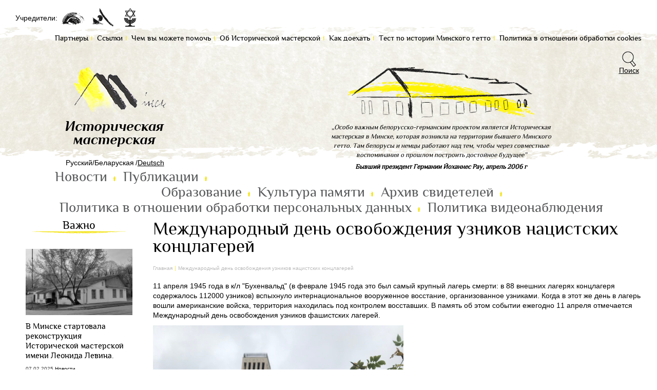

--- FILE ---
content_type: text/html; charset=utf-8
request_url: http://gwminsk.com/mezhdunarodnyy-den-osvobozhdeniya-uznikov-nacistskih-konclagerey-0
body_size: 7708
content:
	<!DOCTYPE html>
<html lang="ru" dir="ltr">
<head>
	<meta http-equiv="Content-Type" content="text/html; charset=utf-8" />
<link rel="shortcut icon" href="http://gwminsk.com/img/favicon.ico" type="image/vnd.microsoft.icon" />
<meta name="description" content="11 апреля 1945 года в к/л &quot;Бухенвальд&quot; (в феврале 1945 года это был самый крупный лагерь смерти: в 88 внешних лагерях концлагеря содержалось 112000 узников) вспыхнуло интернациональное вооруженное восстание, организованное узниками. Когда в этот же день в лагерь вошли американские войска, территория находилась под контролем восставших. В память об этом событии ежегодно 11" />
<meta name="generator" content="Drupal 7 (https://www.drupal.org)" />
<link rel="canonical" href="http://gwminsk.com/mezhdunarodnyy-den-osvobozhdeniya-uznikov-nacistskih-konclagerey-0" />
<link rel="shortlink" href="http://gwminsk.com/node/2679" />
	<title>Международный день освобождения узников нацистских концлагерей | gwminsk</title>
	<meta name="viewport" content="width=device-width, initial-scale=1.0">
	<meta name = "format-detection" content = "telephone=no" />
	
	<link type="text/css" rel="stylesheet" href="http://gwminsk.com/files/css/css_xE-rWrJf-fncB6ztZfd2huxqgxu4WO-qwma6Xer30m4.css" media="all" />
<link type="text/css" rel="stylesheet" href="http://gwminsk.com/files/css/css_5zZpQjVuiuiAHsGQ_zA9FnxS5b6r9_EK5wR0uR7gAaA.css" media="all" />
<link type="text/css" rel="stylesheet" href="http://gwminsk.com/files/css/css_DFpy4IbPE_bJEEmy5Ynr8ppwHxqt_JT078n5loaAFs8.css" media="all" />
<link type="text/css" rel="stylesheet" href="http://gwminsk.com/files/css/css_sqCf6PKT0eZQD7j6H8jHCJbUE5iny3A4pp8qVBoyLa8.css" media="all" />
	<script type="text/javascript" src="//ajax.googleapis.com/ajax/libs/jquery/1.7.2/jquery.min.js"></script>
<script type="text/javascript">
<!--//--><![CDATA[//><!--
window.jQuery || document.write("<script src='/sites/all/modules/jquery_update/replace/jquery/1.7/jquery.min.js'>\x3C/script>")
//--><!]]>
</script>
<script type="text/javascript" src="http://gwminsk.com/files/js/js_vSmhpx_T-AShyt_WMW5_TcwwxJP1imoVOa8jvwL_mxE.js"></script>
<script type="text/javascript" src="http://gwminsk.com/files/js/js_MVc7tWuzzQCpY0Nye6RMgTJdFvD9-InYNLh69GQfOPA.js"></script>
<script type="text/javascript" src="http://gwminsk.com/files/js/js_rRdX9Oy7icZMIOq2gunAyqWE5eAUhBjSbW0S3JMqUuU.js"></script>
<script type="text/javascript">
<!--//--><![CDATA[//><!--
jQuery.extend(Drupal.settings, {"basePath":"\/","pathPrefix":"","ajaxPageState":{"theme":"gwminsk","theme_token":"iMq6H_ZcZDtIOWynHscWGXboWOfkGgqA3N-y1cSEBZY","js":{"\/\/ajax.googleapis.com\/ajax\/libs\/jquery\/1.7.2\/jquery.min.js":1,"0":1,"misc\/jquery.once.js":1,"misc\/drupal.js":1,"public:\/\/languages\/ru_EdHbsOOUDx0nuvX6XdN6pm1tVsMPJvG569kihB_1gQ0.js":1,"sites\/all\/libraries\/colorbox\/jquery.colorbox-min.js":1,"sites\/all\/modules\/colorbox\/js\/colorbox.js":1,"sites\/all\/modules\/colorbox\/styles\/default\/colorbox_style.js":1,"sites\/all\/themes\/gwminsk\/js\/jquery.bxslider.min.js":1,"sites\/all\/themes\/gwminsk\/js\/main.js":1},"css":{"modules\/system\/system.base.css":1,"modules\/system\/system.menus.css":1,"modules\/system\/system.messages.css":1,"modules\/system\/system.theme.css":1,"modules\/comment\/comment.css":1,"modules\/field\/theme\/field.css":1,"modules\/node\/node.css":1,"modules\/search\/search.css":1,"modules\/user\/user.css":1,"sites\/all\/modules\/youtube\/css\/youtube.css":1,"sites\/all\/modules\/views\/css\/views.css":1,"sites\/all\/modules\/ckeditor\/css\/ckeditor.css":1,"sites\/all\/modules\/colorbox\/styles\/default\/colorbox_style.css":1,"sites\/all\/modules\/ctools\/css\/ctools.css":1,"sites\/all\/themes\/gwminsk\/css\/normalize.css":1,"sites\/all\/themes\/gwminsk\/css\/custom.css":1}},"colorbox":{"opacity":"0.85","current":"{current} \u0438\u0437 {total}","previous":"\u00ab \u041f\u0440\u0435\u0434\u044b\u0434\u0443\u0449\u0438\u0439","next":"\u0421\u043b\u0435\u0434\u0443\u044e\u0449\u0438\u0439 \u00bb","close":"\u0417\u0430\u043a\u0440\u044b\u0442\u044c","maxWidth":"98%","maxHeight":"98%","fixed":true,"mobiledetect":true,"mobiledevicewidth":"480px","specificPagesDefaultValue":"admin*\nimagebrowser*\nimg_assist*\nimce*\nnode\/add\/*\nnode\/*\/edit\nprint\/*\nprintpdf\/*\nsystem\/ajax\nsystem\/ajax\/*"},"urlIsAjaxTrusted":{"\/search":true}});
//--><!]]>
</script>
	
	<!--[if lte IE 8]>
	<script src="http://cdnjs.com/libraries/html5shiv/"></script>
	<link href="css/ie8.css" rel="stylesheet">
	<script src="http://cdnjs.com/libraries/respond.js/"></script>
	<![endif]-->
</head>

<body class="html not-front not-logged-in no-sidebars page-node page-node- page-node-2679 node-type-article i18n-ru" >
  <div id="skip-link">
    <a href="#main-content" class="element-invisible element-focusable">Перейти к основному содержанию</a>
  </div>
    <div class="site-wrapper">
	<div class="site-header clearfix">
		<div class="top-panel clearfix">
			<div class="founders">
				<div id="block-block-1" class="block block-block">
    
    <ul>
	<li>Учредители:</li>
	<li><a class="founder-01" href="/ibb-de"></a></li>
	<li><a class="founder-02" href="/ibb"></a></li>
	<li><a class="founder-03" href="/beljews"></a></li>
</ul></div>			</div>
			<nav class="top-menu">
				<div id="block-menu-menu-top-menu" class="block block-menu">
    
    <ul class="menu"><li class="first leaf"><a href="/partners" title="">Партнеры</a></li>
<li class="leaf"><a href="/links" title="">Ссылки</a></li>
<li class="leaf"><a href="/help" title="">Чем вы можете помочь</a></li>
<li class="leaf"><a href="/about" title="">Об Исторической мастерской</a></li>
<li class="leaf"><a href="http://gwminsk.com/kak-doehat" title="">Как доехать</a></li>
<li class="leaf"><a href="http://tests.gwminsk.com" title="">Тест по иcтории Минского гетто</a></li>
<li class="last leaf"><a href="http://gwminsk.com/politika-v-otnoshenii-obrabotki-cookies" title="">Политика в отношении обработки cookies</a></li>
</ul></div>			</nav>
		</div>
		<header class="clearfix">
			<div class="left-side">
				<div class="logo">
					<a href="/"><img src="/img/logo_ru.png" alt="History Workshop"></a>
				</div>
				<div class="langs">
					<div id="block-wcustom-select-language" class="block block-wcustom">
    
    <ul><li class"active">Русский/Беларуская</li><li><a href="/de">Deutsch</a></li></ul></div>				</div>
			</div>
			<div class="right-side">
				<div class="insert">
					<img src="/img/img-header.png" alt="">
					<blockquote>
						<div id="block-block-4" class="block block-block">
    
    <p>„Особо важным белорусско-германским проектом является Историческая мастерская в Минске, которая возникла на территории бывшего Минского гетто. Там белорусы и немцы работают над тем, чтобы через совместные воспоминания о прошлом построить достойное будущее”</p>
<p><b>Бывший президент Германии Йоханнес Рау, апрель 2006 г</b></p></div>					</blockquote>
				</div>
				
				<div class="form-search">
					<div class="form-search-inner">
						<div id="block-views-exp-search-page" class="block block-views">
    
    <form action="/search" method="get" id="views-exposed-form-search-page" accept-charset="UTF-8"><div>                              <div class="form-item form-type-textfield form-item-search-fulltext">
 <input type="text" id="edit-search-fulltext" name="search_fulltext" value="" size="30" maxlength="128" class="form-text required error" />
</div>
                            <div class="views-exposed-widget views-submit-button">
      <input type="submit" id="edit-submit-search" name="" value="Поиск" class="form-submit" />    </div>
    </div></form></div>					</div>
				</div>
			</div>
		</header>
		<nav class="site-nav clearfix">
			<div id="block-system-main-menu" class="block block-system block-menu">
    
    <ul class="menu"><li class="first leaf"><a href="/news" title="">Новости</a></li>
<li class="expanded"><a href="/contributions" title="">Публикации</a><ul class="menu"><li class="first leaf"><a href="/contributions/books" title="">Книги</a></li>
<li class="leaf"><a href="/contributions/articles" title="">Статьи</a></li>
<li class="last leaf"><a href="/contributions/docs" title="">Документы</a></li>
</ul></li>
<li class="expanded"><a href="/education" title="">Образование</a><ul class="menu"><li class="first leaf"><a href="/v-pomoshch-uchitelyu" title="В помощь учителю">В помощь учителю</a></li>
<li class="leaf"><a href="http://gwminsk.com/virtualnaya-ekskursiya-po-malomu-trostencu" title="">Виртуальная экскурсия по Малому Тростенцу</a></li>
<li class="leaf"><a href="/education/exhibitions" title="">Выставки</a></li>
<li class="leaf"><a href="/education/excursions" title="">Экскурсии</a></li>
<li class="last leaf"><a href="http://tests.gwminsk.com" title="">Тест по иcтории Минского гетто</a></li>
</ul></li>
<li class="expanded"><a href="/memories" title="">Культура памяти</a><ul class="menu"><li class="first leaf"><a href="/memories/ghetto" title="">Гетто</a></li>
<li class="leaf"><a href="/memories/concentration-camp" title="">Концлагеря</a></li>
<li class="leaf"><a href="/memories/forced-conclusion" title="">Принудительное заключение</a></li>
<li class="leaf"><a href="/archive/occupation-regime" title="">Оккупационный режим</a></li>
<li class="leaf"><a href="/archive/holocaust" title="">Холокост</a></li>
<li class="leaf"><a href="/archive/slice-of-life" title="">Повседневность</a></li>
<li class="last leaf"><a href="/archive/memory-culture-war" title="">Культура памяти войны</a></li>
</ul></li>
<li class="leaf"><a href="http://zeitzeugenarchiv.gwminsk.com/" title="">Архив свидетелей</a></li>
<li class="leaf"><a href="http://gwminsk.com/politika-v-otnoshenii-obrabotki-personalnyh-dannyh" title="">Политика в отношении обработки персональных данных</a></li>
<li class="last leaf"><a href="/politika-videonablyudeniya-0">Политика видеонаблюдения</a></li>
</ul></div>		</nav>
	</div>
	<div class="main">
		<div class="main-content-wrapper clearfix">
			<section class="main-content">
						<article>
				<h1>Международный день освобождения узников нацистских концлагерей</h1>
												
									<div class="breadcrumbs clearfix"><ul><li><a href="/">Главная</a></li><li>Международный день освобождения узников нацистских концлагерей</li></ul></div>												<div id="block-system-main" class="block block-system">
    
      
      
    <div class="field field-name-body field-type-text-with-summary field-label-hidden"><div class="field-items"><div class="field-item even"><p><span style="font-size:14px"><span style="font-family:Arial,Helvetica,sans-serif">11 апреля 1945 года в к/л "Бухенвальд" (в феврале 1945 года это был самый крупный лагерь смерти: в 88 внешних лагерях концлагеря содержалось 112000 узников) вспыхнуло интернациональное вооруженное восстание, организованное узниками. Когда в этот же день в лагерь вошли американские войска, территория находилась под контролем восставших. В память об этом событии ежегодно 11 апреля отмечается Международный день освобождения узников фашистских лагерей.</span></span></p>
<p><span style="font-size:14px"><span style="font-family:Arial,Helvetica,sans-serif"><img alt="" height="651" src="http://gwminsk.com/files/field/image/278122745_5025615880817408_8685956969384429427_n_0.jpg" width="488" /></span></span></p>
<p><span style="font-size:14px"><span style="font-family:Arial,Helvetica,sans-serif">На фото: Мемориал "Бухенвальд"; многолетний участник проектов Исторической мастерской имени Леонида Левина, бывший узник к/л "Бухенвальд" Андрей Иванович Моисеенко на занятиях в Клубе любителей немецкой культуры (социальный проект)</span></span></p>
</div></div></div><div class="field field-name-field-image field-type-image field-label-above"><div class="field-label">Фотографии:&nbsp;</div><div class="field-items"><div class="field-item even"><a href="http://gwminsk.com/files/field/image/278122745_5025615880817408_8685956969384429427_n_0.jpg" title="Международный день освобождения узников нацистских концлагерей" class="colorbox" data-colorbox-gallery="gallery-node-2679-ku70iQn-nCk" data-cbox-img-attrs="{&quot;title&quot;: &quot;&quot;, &quot;alt&quot;: &quot;&quot;}"><img src="http://gwminsk.com/files/styles/medium/public/field/image/278122745_5025615880817408_8685956969384429427_n_0.jpg?itok=U8JiqSFv" width="210" height="130" alt="" title="" /></a></div><div class="field-item odd"><a href="http://gwminsk.com/files/field/image/278115008_5025616597484003_9134280363404677472_n_0.jpg" title="Международный день освобождения узников нацистских концлагерей" class="colorbox" data-colorbox-gallery="gallery-node-2679-ku70iQn-nCk" data-cbox-img-attrs="{&quot;title&quot;: &quot;&quot;, &quot;alt&quot;: &quot;&quot;}"><img src="http://gwminsk.com/files/styles/medium/public/field/image/278115008_5025616597484003_9134280363404677472_n_0.jpg?itok=SHwrrsOn" width="210" height="130" alt="" title="" /></a></div><div class="field-item even"><a href="http://gwminsk.com/files/field/image/277804099_5025617000817296_287737283100429526_n_0.jpg" title="Международный день освобождения узников нацистских концлагерей" class="colorbox" data-colorbox-gallery="gallery-node-2679-ku70iQn-nCk" data-cbox-img-attrs="{&quot;title&quot;: &quot;&quot;, &quot;alt&quot;: &quot;&quot;}"><img src="http://gwminsk.com/files/styles/medium/public/field/image/277804099_5025617000817296_287737283100429526_n_0.jpg?itok=ByY9UlHK" width="210" height="130" alt="" title="" /></a></div><div class="field-item odd"><a href="http://gwminsk.com/files/field/image/278115008_5025618180817178_4852061736652787784_n_0.jpg" title="Международный день освобождения узников нацистских концлагерей" class="colorbox" data-colorbox-gallery="gallery-node-2679-ku70iQn-nCk" data-cbox-img-attrs="{&quot;title&quot;: &quot;&quot;, &quot;alt&quot;: &quot;&quot;}"><img src="http://gwminsk.com/files/styles/medium/public/field/image/278115008_5025618180817178_4852061736652787784_n_0.jpg?itok=8zB6LAiT" width="210" height="130" alt="" title="" /></a></div><div class="field-item even"><a href="http://gwminsk.com/files/field/image/278116797_5025645347481128_150388247369106457_n_0.jpg" title="Международный день освобождения узников нацистских концлагерей" class="colorbox" data-colorbox-gallery="gallery-node-2679-ku70iQn-nCk" data-cbox-img-attrs="{&quot;title&quot;: &quot;&quot;, &quot;alt&quot;: &quot;&quot;}"><img src="http://gwminsk.com/files/styles/medium/public/field/image/278116797_5025645347481128_150388247369106457_n_0.jpg?itok=0v0eDt1H" width="210" height="130" alt="" title="" /></a></div></div></div>		
  
  
</div>			</article>
							
						<div id="block-views-blocks-block-1" class="block block-views">
    
    <div class="view view-blocks view-id-blocks view-display-id-block_1 view-dom-id-c16780a16c42f8290a648ff4eeff57e1">
        
  
  
      <div class="view-content">
      <h2>Читайте также</h2>
<div class="thumbnails clearfix">
    
<div class="col4">
	<figure>
			<img src="http://gwminsk.com/files/styles/medium/public/field/image/photo_2026-01-28_12-52-47.jpg?itok=kk2F-5ry" alt="Традиционная памятная церемония, посвященная Международному дню памяти жертв Холокоста и 81- й годовщине освобождения узников лагеря смерти Аушвиц-Биркенау в Центре прогрессивного иудаизма &quot;Бейт-Симха&quot;">
		
		<figcaption>
			<h4><a href="/tradicionnaya-pamyatnaya-ceremoniya-posvyashchennaya-mezhdunarodnomu-dnyu-pamyati-zhertv-holokosta-i">Традиционная памятная церемония, посвященная Международному дню памяти жертв Холокоста и 81- й годовщине освобождения узников лагеря смерти Аушвиц-Биркенау в Центре прогрессивного иудаизма &quot;Бейт-Симха&quot;</a></h4>
		</figcaption>
	</figure>
</div>    
<div class="col4">
	<figure>
			<img src="http://gwminsk.com/files/styles/medium/public/field/image/photo_2026-01-26_13-04-11.jpg?itok=Cv85LiIP" alt="Тематическая встреча с Андреем Ивановичем Моисеенко на базе партнерской организации ГУ &quot; Минский областной центр гигиены,  эпидемиологии и общественного здоровья&quot;">
		
		<figcaption>
			<h4><a href="/tematicheskaya-vstrecha-s-andreem-ivanovichem-moiseenko-na-baze-partnerskoy-organizacii-gu-minskiy">Тематическая встреча с Андреем Ивановичем Моисеенко на базе партнерской организации ГУ &quot; Минский областной центр гигиены,  эпидемиологии и общественного здоровья&quot;</a></h4>
		</figcaption>
	</figure>
</div>    
<div class="col4">
	<figure>
			<img src="http://gwminsk.com/files/styles/medium/public/field/image/na-stranicu.jpg?itok=g3GU0lhU" alt="Поздравляем всех православных с наступающим Рождеством Христовым!">
		
		<figcaption>
			<h4><a href="/pozdravlyaem-vseh-pravoslavnyh-s-rozhdestvom-hristovym">Поздравляем всех православных с наступающим Рождеством Христовым!</a></h4>
		</figcaption>
	</figure>
</div>    
<div class="col4">
	<figure>
			<img src="http://gwminsk.com/files/styles/medium/public/field/image/photo_2025-12-24_11-06-37.jpg?itok=bO7hJc85" alt="с Рождеством и наступающим Новым годом!">
		
		<figcaption>
			<h4><a href="/s-rozhdestvom-i-nastupayushchim-novym-godom-0">с Рождеством и наступающим Новым годом!</a></h4>
		</figcaption>
	</figure>
</div></div>    </div>
  
  
  
  
  
  
</div></div>			</section>
			<aside class="column-left">
				<div id="block-views-blocks-block" class="block block-views">
    <h2>Важно</h2>
  
    <div class="view view-blocks view-id-blocks view-display-id-block view-dom-id-509950a9722addf56d58036a06203069">
        
  
  
      <div class="view-content">
      <ul>
    
<li>
		<a href="/v-minske-startovala-rekonstrukciya-istoricheskoy-masterskoy-imeni-leonida-levina"><img src="http://gwminsk.com/files/styles/medium/public/field/image/02_foto_6.jpg?itok=5CWRrK-2" alt="В Минске стартовала реконструкция Исторической мастерской имени Леонида Левина."></a>
		<h4><a href="/v-minske-startovala-rekonstrukciya-istoricheskoy-masterskoy-imeni-leonida-levina">В Минске стартовала реконструкция Исторической мастерской имени Леонида Левина.</a></h4>
	<div class="panel"><time datetime="2025-02-07">07.02.2025</time> <a href="/news">Новости</a></div>
</li>    
<li>
		<a href="/v-svyazi-s-podgotovkoy-k-rekonstrukcii-zdaniya-poseshchenie-istoricheskoy-masterskoy-vremenno-ne"><img src="http://gwminsk.com/files/styles/medium/public/field/image/img_20170809_141413.jpg?itok=zwB6NEun" alt="В связи с подготовкой к реконструкции здания посещение Исторической мастерской временно не возможно"></a>
		<h4><a href="/v-svyazi-s-podgotovkoy-k-rekonstrukcii-zdaniya-poseshchenie-istoricheskoy-masterskoy-vremenno-ne">В связи с подготовкой к реконструкции здания посещение Исторической мастерской временно не возможно</a></h4>
	<div class="panel"><time datetime="2023-02-02">02.02.2023</time> <a href="/news">Новости</a></div>
</li>    
<li>
		<a href="/prezentaciya-malyy-trostenec-cifrovye-tehnologii-dlya-transnacionalnoy-kultury-pamyati"><img src="http://gwminsk.com/files/styles/medium/public/field/image/186954144_4006685336043806_6228429894242214766_n.jpg?itok=3ogwpman" alt="Презентация «Малый Тростенец: цифровые технологии для транснациональной культуры памяти»"></a>
		<h4><a href="/prezentaciya-malyy-trostenec-cifrovye-tehnologii-dlya-transnacionalnoy-kultury-pamyati">Презентация «Малый Тростенец: цифровые технологии для транснациональной культуры памяти»</a></h4>
	<div class="panel"><time datetime="2022-05-04">04.05.2022</time> <a href="/news">Новости</a></div>
</li>    
<li>
		<a href="/onlayn-seminar-cifrovoy-storitelling-i-evreyskie-semeynye-istorii-priobshchenie-uchenikov-k"><img src="http://gwminsk.com/files/styles/medium/public/field/image/ru_digital_storytelling_and_jewish_family_stories_3_page-0001.jpg?itok=jtXZ9tTn" alt="Онлайн-семинар &quot;Цифровой сторителлинг и еврейские семейные истории: приобщение учеников к еврейской истории 20 века - и к их соседям - с помощью мультимедийных средств&quot;"></a>
		<h4><a href="/onlayn-seminar-cifrovoy-storitelling-i-evreyskie-semeynye-istorii-priobshchenie-uchenikov-k">Онлайн-семинар &quot;Цифровой сторителлинг и еврейские семейные истории: приобщение учеников к еврейской истории 20 века - и к их соседям - с помощью мультимедийных средств&quot;</a></h4>
	<div class="panel"><time datetime="2022-04-14">14.04.2022</time> <a href="/news">Новости</a></div>
</li>    
<li>
		<a href="/molodezhnyy-konkurs-2022"><img src="http://gwminsk.com/files/styles/medium/public/field/image/brl01103-1024x683.jpg?itok=TTHnb16_" alt="Молодежный конкурс 2022"></a>
		<h4><a href="/molodezhnyy-konkurs-2022">Молодежный конкурс 2022</a></h4>
	<div class="panel"><time datetime="2022-03-07">07.03.2022</time> <a href="/news">Новости</a></div>
</li></ul>    </div>
  
  
  
  
  
  
</div></div><div id="block-block-2" class="block block-block">
    
    <h2>Проекты</h2>
<ul>
	<li>
		<a href="/bridge"><img src="/img/img-prj-01.png" alt=""></a>
		<h4><a href="/bridge">Мост поколений</a></h4>
	</li>
	<li>
		<a href="/education/clubs"><img src="/img/img-prj-02.png" alt=""></a>
		<h4><a href="/education/clubs">Клубы</a></h4>
	</li>
	<li>
		<a href="/education"><img src="/img/img-prj-03.png" alt=""></a>
		<h4><a href="/education">Образовательные программы</a></h4>
	</li>
	<li>
		<a rel="nofollow" href="http://zeitzeugenarchiv.gwminsk.com/ru/"><img src="/img/img-prj-04.png" alt=""></a>
		<h4><a href="http://zeitzeugenarchiv.gwminsk.com/ru/">Архив свидетелей</a></h4>
	</li>
</ul></div><div id="block-block-3" class="block block-block">
    
    <h2>Контакты</h2>
<address>
<h4>Историческая мастерская,</h4>
<p>ул. Сухая, 25,<br />
220004 Минск<br />
Тел./Факс:</p></address>
<address>
E-Mail:<br />
<a href="mailto:info.gwminsk@ibb.by">info.gwminsk@ibb.by</a><br />
<a href="mailto:tukalo@ibb.by">tukalo@ibb.by</a><br />
<a href="mailto:aliaksandr.dalhouski@ibb.by">aliaksandr.dalhouski@ibb.by</a>
<p>
Время работы:</p></address>
<address>Посещение временно не возможно</address>
</div>			</aside>
		</div>
		
	</div>
	<div class="push"></div>
</div>
<div class="site-footer">
	<footer>
		<div class="logo"><img src="/img/logo_ru.png" alt="History Workshop"></div>
		<nav>
			<div id="block-menu-menu-top-menu" class="block block-menu">
    
    <ul class="menu"><li class="first leaf"><a href="/partners" title="">Партнеры</a></li>
<li class="leaf"><a href="/links" title="">Ссылки</a></li>
<li class="leaf"><a href="/help" title="">Чем вы можете помочь</a></li>
<li class="leaf"><a href="/about" title="">Об Исторической мастерской</a></li>
<li class="leaf"><a href="http://gwminsk.com/kak-doehat" title="">Как доехать</a></li>
<li class="leaf"><a href="http://tests.gwminsk.com" title="">Тест по иcтории Минского гетто</a></li>
<li class="last leaf"><a href="http://gwminsk.com/politika-v-otnoshenii-obrabotki-cookies" title="">Политика в отношении обработки cookies</a></li>
</ul></div>		</nav>
		<p>2014-2026</p>
		<div class="wx-dev-block clearfix">
    <span class="wx-label">
     <span><a href="http://www.webxayc.by/services/creation">Создание сайта</a> - www.webxayc.by</span>
    </span>
	</div>
	</footer>
</div>
  <a class="scrollup" href="#">Scroll</a>

<!-- Yandex.Metrika counter -->
<div style="display:none;"><script type="text/javascript">
(function(w, c) {
	(w[c] = w[c] || []).push(function() {
		try {
			w.yaCounter6597085 = new Ya.Metrika({id:6597085,
					clickmap:true,
					trackLinks:true,
					accurateTrackBounce:true});
		}
		catch(e) { }
	});
})(window, 'yandex_metrika_callbacks');
</script></div>
<script src="//mc.yandex.ru/metrika/watch.js" type="text/javascript" defer="defer"></script>
<noscript><div><img src="//mc.yandex.ru/watch/6597085" style="position:absolute; left:-9999px;" alt="" /></div></noscript>
<!-- /Yandex.Metrika counter -->

</body>
</html>


--- FILE ---
content_type: text/css
request_url: http://gwminsk.com/files/css/css_sqCf6PKT0eZQD7j6H8jHCJbUE5iny3A4pp8qVBoyLa8.css
body_size: 16597
content:
article,aside,details,figcaption,figure,footer,header,hgroup,main,nav,section,summary{display:block;}audio,canvas,video{display:inline-block;}audio:not([controls]){display:none;height:0;}[hidden],template{display:none;}html{font-family:sans-serif;-ms-text-size-adjust:100%;-webkit-text-size-adjust:100%;}body{margin:0;}a{background:transparent;}a:focus{outline:thin dotted;}a:active,a:hover{outline:0;}h1{font-size:2em;margin:0.67em 0;}abbr[title]{border-bottom:1px dotted;}b,strong{font-weight:bold;}dfn{font-style:italic;}hr{-moz-box-sizing:content-box;box-sizing:content-box;height:0;}mark{background:#ff0;color:#000;}code,kbd,pre,samp{font-family:monospace,serif;font-size:1em;}pre{white-space:pre-wrap;}q{quotes:"\201C" "\201D" "\2018" "\2019";}small{font-size:80%;}sub,sup{font-size:75%;line-height:0;position:relative;vertical-align:baseline;}sup{top:-0.5em;}sub{bottom:-0.25em;}img{border:0;}svg:not(:root){overflow:hidden;}figure{margin:0;}fieldset{border:1px solid #c0c0c0;margin:0 2px;padding:0.35em 0.625em 0.75em;}legend{border:0;padding:0;}button,input,select,textarea{font-family:inherit;font-size:100%;margin:0;}button,input{line-height:normal;}button,select{text-transform:none;}button,html input[type="button"],input[type="reset"],input[type="submit"]{-webkit-appearance:button;cursor:pointer;}button[disabled],html input[disabled]{cursor:default;}input[type="checkbox"],input[type="radio"]{box-sizing:border-box;padding:0;}input[type="search"]{-webkit-appearance:textfield;-moz-box-sizing:content-box;-webkit-box-sizing:content-box;box-sizing:content-box;}input[type="search"]::-webkit-search-cancel-button,input[type="search"]::-webkit-search-decoration{-webkit-appearance:none;}button::-moz-focus-inner,input::-moz-focus-inner{border:0;padding:0;}textarea{overflow:auto;vertical-align:top;}table{border-collapse:collapse;border-spacing:0;}
ul.menu{text-align:inherit;}ul.menu li,li.expanded,li.collapsed,li.leaf{padding:0;margin:0;}ul li.leaf,ul li.expanded,ul li.collapsed{list-style:none;}.block-poll ul.links{display:none;}.form-item,.form-actions{margin:0;}@font-face{font-family:'philosopherregular';src:url(/sites/all/themes/gwminsk/fonts/philosopher-regular.eot);src:url(/sites/all/themes/gwminsk/fonts/philosopher-regular.eot?#iefix) format('embedded-opentype'),url(/sites/all/themes/gwminsk/fonts/philosopher-regular.woff) format('woff'),url(/sites/all/themes/gwminsk/fonts/philosopher-regular.ttf) format('truetype'),url(/sites/all/themes/gwminsk/fonts/philosopher-regular.svg#philosopherregular) format('svg');font-weight:normal;font-style:normal;}*,*:before,*:after{-webkit-box-sizing:border-box;-moz-box-sizing:border-box;box-sizing:border-box;*behavior:url(/js/boxsizing.htc);outline:none;}.main-content .field-type-image,.clearfix{*zoom:1;}.main-content .field-type-image:before,.clearfix:before,.main-content .field-type-image:after,.clearfix:after{display:table;content:"";line-height:0;}.main-content .field-type-image:after,.clearfix:after{clear:both;}.pull-left{float:left;}.pull-right{float:right;}body{font-size:14px;font-family:Arial,sans-serif;background-color:#fff;background-image:url(/sites/all/themes/gwminsk/img/bg-body-768.png);background-repeat:no-repeat;background-position:center 30px;}ul{padding:0;margin:0;}h1,h2,h3,h4,h5,.main-content .field-label{font-weight:normal;font-family:'philosopherregular';margin:10px 0;}h1{font-size:35px;line-height:34px;}.main-content .field-label,h2{font-size:22px;line-height:20px;color:black;}h4{font-size:16px;line-height:19px;}h3{font-size:27px;line-height:30px;}.column-left h3{font-size:19px;line-height:17px;}a{text-decoration:none;color:#000;outline:none;}a:hover,a:focus{text-decoration:underline;outline:none;color:#000;}a:active{color:#000;}.inverta{text-decoration:underline;}.inverta:hover{text-decoration:none;}p{color:#000000;font-size:13px;line-height:18px;margin:10px 0;}p a{text-decoration:underline;}p a:hover{text-decoration:none;}img{max-width:100%;height:auto;}.item-list ul,.item-list ul li{padding:0;margin:0;list-style:none;}.block-views address,.block-block address{font-style:normal;}.site-header blockquote{margin:0;text-align:center;font-family:'philosopherregular';}html,body{height:100%;}.site-footer footer,.site-wrapper{width:100%;min-width:280px;max-width:1260px;margin:0 auto;}.site-wrapper{height:auto !important;margin:0 auto -230px;min-height:100%;}.push{height:230px;}.site-footer{height:230px;margin:0px auto 0;width:100%;}.site-footer footer{height:230px;width:100%;}.top-panel{width:100%;padding:0 20px;}.site-header header{width:100%;padding:0 20px;position:relative;}.founders{width:100%;clear:both;}.founders li{display:inline-block;line-height:40px;float:left;}.founders li a{display:block;height:40px;margin:0 8px;background:url(/sites/all/themes/gwminsk/img/bg-icon-founders.png) 0 0 no-repeat;}.founders li a.founder-01{background-position:-5px 0;width:44px;}.founders li a.founder-01:hover{background-position:-5px -42px;}.founders li a.founder-02{background-position:-66px 0;width:42px;}.founders li a.founder-02:hover{background-position:-66px -42px;}.founders li a.founder-03{background-position:-118px 0;width:30px;}.founders li a.founder-03:hover{background-position:-118px -42px;}.top-menu{clear:both;width:100%;display:none;}.logo{text-align:center;margin:20px 0;}.logo img{max-width:60%;}.right-side{display:none;}.langs{position:absolute;top:5px;left:20px;right:0;text-align:center;}.langs li{display:inline-block;}.langs li:after{content:"/";margin-left:3px;}.langs li:last-child:after{content:"";}.langs li a{text-decoration:underline;}.langs li a:hover{text-decoration:none;}.langs li.active a{text-decoration:none;}.site-footer{background-image:url(/sites/all/themes/gwminsk/img/bg-footer-2800.png);background-position:center -70px;}.site-footer footer{text-align:center;}.block-views ul li,.block-block ul li,.founders ul,.langs ul,nav ul,.download-links ul .hrono ul,.nav-links ul{list-style:none;}.site-nav{padding:0 20px;margin:0 0 20px;width:100%;text-align:left;}.site-nav li{display:inline-block;position:relative;font-size:27px;line-height:30px;font-family:'philosopherregular';padding-left:11px !important;}.site-nav li:after{content:"";display:inline-block;margin:0 0 0 11px;height:10px;width:5px;background:url(/sites/all/themes/gwminsk/img/bg-main-menu.png) no-repeat;}.site-nav li:last-child:after{display:none;}.site-nav li a{color:#58595b;}.site-nav li ul{display:none;z-index:50;}.site-nav li:hover li a{color:#000;text-decoration:underline;}.site-nav li:hover li a:hover{text-decoration:none;}.site-footer nav ul{text-align:center;}.top-menu li,.site-footer nav li{font-size:15px;line-height:17px;font-family:'philosopherregular';display:inline-block;}.top-menu li a,.site-footer nav li a{white-space:nowrap;}.top-menu li:after,.site-footer nav li:after{content:"";display:inline-block;margin:0 5px;height:10px;width:3px;background:url(/sites/all/themes/gwminsk/img/bg-first-menu.png) no-repeat;}.top-menu li:last-child:after,.site-footer nav li:last-child:after{display:none;}.top-menu li a:hover,.site-footer nav li a:hover{color:#ed1c24;}.main-content-wrapper{padding:0 20px;}.main-content article ul{margin-left:15px;list-style-image:url(/sites/all/themes/gwminsk/img/bg-ul.png);}.main-content article ul li.leaf{list-style-image:url(/sites/all/themes/gwminsk/img/bg-ul.png);}.breadcrumbs ul{margin-left:0 !important;}.breadcrumbs li{display:inline-block;font-size:10px;line-height:30px;color:#bababa;}.breadcrumbs li a{color:#bababa;text-decoration:none;}.breadcrumbs li a:hover{text-decoration:underline;}.breadcrumbs li a:after{content:" ";display:inline-block;width:1px;height:10px;vertical-align:middle;background-color:#f6ea50;margin:0 5px;}.nav-links ul{font-size:18px;line-height:24px;font-family:'philosopherregular';list-style-image:url(/sites/all/themes/gwminsk/img/bg-ul.png);margin-left:15px;}.media p{font-size:12px;line-height:22px;color:#6d6e71;}.media .media-image{display:none;}.media .panel{font-size:12px;line-height:20px;color:#414042;}.media .panel a{text-decoration:underline;}.media .panel a:hover{text-decoration:none;}.thumbnails .col4{width:98%;margin-right:2%;}.download-links{width:100%;clear:both;}.download-links h3{display:inline;}.dlink{display:inline-block;white-space:nowrap;}.dlink a{display:inline-block;line-height:30px;font-style:italic;padding:0 23px 0 0;background-repeat:no-repeat;background-position:right center;}.dlink a[href$="pdf"]{background-image:url(/sites/all/themes/gwminsk/img/icon-pdf.png);}.dlink a[href$="txt"]{background-image:url(/sites/all/themes/gwminsk/img/icon-txt.png);}.dlink a[href$="doc"],.dlink a[href$="docx"]{background-image:url(/sites/all/themes/gwminsk/img/icon-doc.png);}.dlink a[href$="xls"],.dlink a[href$="xlsx"]{background-image:url(/sites/all/themes/gwminsk/img/icon-xls.png);}.hrono li{font-family:'philosopherregular';display:inline-block;font-size:27px;line-height:24px;padding:8px 15px 8px 12px;text-align:center;}.hrono li a{text-decoration:none;}.hrono li a:hover{text-decoration:underline;}.hrono li.active{background-image:url(/sites/all/themes/gwminsk/img/bg-year.png);background-position:center center;background-repeat:no-repeat;}.hrono li.active a:hover{text-decoration:none;}figure figcaption{border-bottom:1px solid #c0c0c0;}figure figcaption p{margin:0;font-size:15px;line-height:17px;font-family:'philosopherregular';padding:5px 0;}.thumbnails figure figcaption{border-bottom:none;}h5.link-dl{width:100%;font-style:italic;font-size:17px;line-height:21px;padding:0 0 0 15px;}.main-content .field-type-image .field-items .field-item{float:left;margin:10px 20px 10px 0;}.column-left{text-align:center;}.column-left .block-views h2,.column-left .block-block h2{background:url(/sites/all/themes/gwminsk/img/bg-h2.png) center bottom no-repeat;padding-bottom:5px;text-align:center;}.column-left #block-block-2{text-align:center;}.column-left .block-views address,.column-left .block-block address,.column-left .block-views li .column-left .block-block li{margin:20px 0;}.column-left .block-views .panel,.column-left .block-block .panel{font-size:10px;color:#414042;}.column-left .block-views address,.column-left .block-block address{color:#231f20;font-size:12px;line-height:22px;}.column-left .block-views address h4,.column-left .block-block address h4{margin:0;}.big-slider{padding:0 15px;margin:10px 0 30px;}.bx-wrapper{position:relative;margin:0 auto;padding:0;}.bx-wrapper li img{display:block;}.bx-caption{position:absolute;left:0;bottom:0;width:100%;background:rgba(0,0,0,0.5);}.bx-caption span{display:block;width:100%;padding:10px;color:#fff;font-size:15px;line-height:21px;}.bx-wrapper .bx-prev,.bx-wrapper .bx-next{position:absolute;display:block;top:50%;width:13px;height:26px;left:-15px;margin-top:-13px;background:url(/sites/all/themes/gwminsk/img/bg-controls-pager.png) 0 0 no-repeat;text-indent:-9999px;overflow:hidden;z-index:100;}.bx-wrapper .bx-next{background-position:-13px 0;left:auto;right:-15px;}.big-slider > .bx-wrapper{margin-bottom:10px;}.big-slider > .bx-wrapper .bx-prev,.big-slider > .bx-wrapper .bx-next{width:14px;height:26px;background:url(/sites/all/themes/gwminsk/img/bg-controls-big.png) 0 0 no-repeat;background-position:0 0;}.big-slider > .bx-wrapper .bx-next{background-position:-14px 0;}.page-chronology .main-content .media time{font-family:'philosopherregular';font-size:24px;line-height:23px;}.page-chronology .main-content .media h3{font-size:35px;line-height:34px;}.page-chronology .main-content .media:after{content:"";height:3px;display:block;width:100%;margin:15px 0;background:url(/sites/all/themes/gwminsk/img/bg-media-bottom.png) top center no-repeat;background-size:contain;}.page-chronology .main-content .media p{font-size:15px;line-height:21px;}.big-slider figure{position:relative;}.big-slider figure img{display:block;}.big-slider figure figcaption{position:absolute;left:0;bottom:0;width:100%;background:rgba(0,0,0,0.5);padding:10px;color:#fff;font-size:15px;line-height:21px;}.scrollup{width:64px;height:64px;background:url(/sites/all/themes/gwminsk/img/arrow-up.png) center center no-repeat;-webkit-border-radius:50%;-moz-border-radius:50%;border-radius:50%;display:none;position:fixed;right:20px;bottom:50px;text-indent:-9999px;}.scrollup,.scrollup:focus,.scrollup:hover,.scrollup:active{outline:none;}.site-footer footer{position:relative;}.wx-dev-block{position:absolute;right:0;text-align:right;bottom:5px;}@media all and (min-width:480px){.thumbnails .col4{width:48%;float:left;}}@media all and (min-width:720px){body{background-image:url(/sites/all/themes/gwminsk/img/bg-body-1000.png);background-position:center -20px;}.site-footer{background-image:url(/sites/all/themes/gwminsk/img/bg-footer-1000.png);}.founders{float:left;width:auto;}.top-menu{float:right;width:auto;clear:none;display:block;max-width:400px;text-align:right;margin-top:15px;}.logo{margin:0;}.logo img{max-width:100%;}.site-nav{text-align:center;}.site-nav li{font-size:22px;}.site-header header{height:265px;}.left-side{margin-top:35px;float:left;width:32%;}.right-side{margin-top:35px;float:right;width:64%;text-align:center;}.right-side{display:block;}.site-header blockquote{margin:0 auto;text-align:center;font-family:'philosopherregular';font-size:13px;line-height:14px;font-style:italic;max-width:450px;width:100%;}.site-header blockquote p{margin:5px 0;}.langs{margin-top:20px;position:relative;top:auto;left:auto;right:auto;}.site-header .form-search{position:absolute;right:25px;top:35px;width:40px;height:45px;}.form-search-inner{position:relative;}.site-header .form-search .form-item{height:25px;overflow:hidden;position:absolute;right:40px;transition:width 200ms ease 0s;width:0;}.site-header .form-search.form-search-open .form-item{width:215px;}.site-header .form-search .form-item input{height:25px;padding:0 5px;border:none;width:100%;background-image:url(/sites/all/themes/gwminsk/img/bg-search-input.png);background-position:left bottom;background-repeat:no-repeat;border:1px solid #000;}.site-header .form-actions input[type="submit"],.site-header .views-submit-button input[type="submit"],.site-header .form-search .icon-search{width:40px;height:45px;padding:28px 0 0;border:none;background:url(/sites/all/themes/gwminsk/img/bg-icon-search.png) top center no-repeat;text-decoration:underline;cursor:pointer;display:block;position:absolute;right:0;text-align:center;top:0;}.site-header .form-actions input[type="submit"]:hover,.site-header .form-search .icon-search:hover{text-decoration:none;}.site-header .form-search input[type="submit"]{z-index:-1;}.site-header .form-search .icon-search{z-index:90;}.media{overflow:hidden;position:relative;margin:20px 0;}.media .media-image{float:left;margin-right:15px;margin-top:10px;display:block;}.media .media-body{overflow:hidden;}.column-left{padding:0 20px 0 0;}.column-left .block-views address,.column-left .block-block address,.column-left .block-views li,.column-left .block-block li{padding:20px;border-bottom:1px solid #ccc;}.column-left .block-block#block-block-2 li{padding:0;}.site-nav li:hover a{text-decoration:underline;}.site-nav li ul{display:block;position:absolute;top:30px;background-color:#fff;background-color:rgba(255,255,255,0.8);min-width:100%;left:-11px;height:0px;overflow:hidden;transition:all 20ms ease 0s;background-image:url(/sites/all/themes/gwminsk/img/bg-dropdown-menu.png);background-repeat:no-repeat;background-position:center bottom;padding:0 15px;text-align:left;}.site-nav li:last-child ul{left:auto;right:0;}.site-nav li:hover ul{height:auto;border:1px solid #cfcfcf;border-width:0 1px 1px 1px;padding:10px 15px;}.site-nav li li{margin:0;padding:0;font-size:18px;display:block;white-space:nowrap;}.site-nav li li:after{display:none;}.site-nav li li a{color:#000;text-decoration:none;}.site-nav li li a:hover{text-decoration:underline;}}@media all and (min-width:1000px){body{background-image:url(/sites/all/themes/gwminsk/img/bg-body-1400.png);}.site-nav{margin:0;}.site-nav li{font-size:27px;}.site-footer{background-image:url(/sites/all/themes/gwminsk/img/bg-footer-1400.png);}.top-panel{height:50px;margin-top:15px;}.founders{float:left;}.top-menu{float:right;max-width:none;text-align:left;margin-top:0;}.top-menu li,.site-footer nav li{display:inline-block;line-height:40px;}.main-content{width:78%;float:right;}.column-left{width:22%;float:right;text-align:left;}.thumbnails .col4{width:23%;}}@media all and (min-width:1400px){body{background-image:url(/sites/all/themes/gwminsk/img/bg-body-2800.png);}.site-footer{background-image:url(/sites/all/themes/gwminsk/img/bg-footer-2800.png);}}
